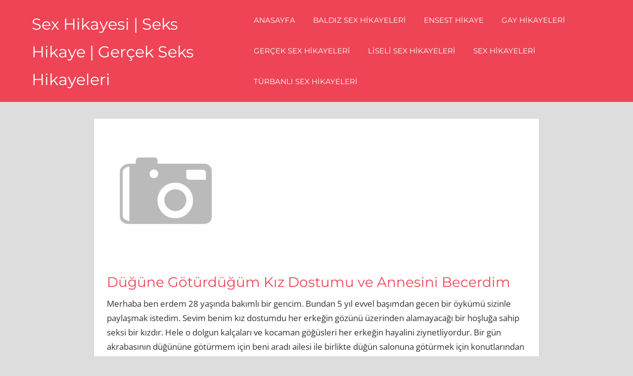

--- FILE ---
content_type: text/html; charset=UTF-8
request_url: https://sexhikayex.com/dugune-goturdugum-kiz-dostumu-ve-annesini-becerdim/
body_size: 12089
content:
<!DOCTYPE html>
<html lang="tr" prefix="og: https://ogp.me/ns#">

<head>
<meta name="google" content="notranslate" />
<meta name="language" content="tr, türkey, turkey" />
<meta name="google" content="nositelinkssearchbox" />
<meta charset="UTF-8">
<meta name="viewport" content="width=device-width, initial-scale=1">
<link rel="profile" href="https://gmpg.org/xfn/11">
<link rel="pingback" href="https://sexhikayex.com/xmlrpc.php">


<!-- Rank Math PRO tarafından Arama Motoru Optimizasyonu - https://rankmath.com/ -->
<title>Düğüne Götürdüğüm Kız Dostumu ve Annesini Becerdim &bull; Sex Hikayesi | Seks Hikaye | Gerçek Seks Hikayeleri</title>
<meta name="description" content="Merhaba ben erdem 28 yaşında bakımlı bir gencim. Bundan 5 yıl evvel başımdan gecen bir öykümü sizinle paylaşmak istedim. Sevim benim kız dostumdu her erkeğin"/>
<meta name="robots" content="follow, index, max-snippet:-1, max-video-preview:-1, max-image-preview:large"/>
<link rel="canonical" href="https://sexhikayex.com/dugune-goturdugum-kiz-dostumu-ve-annesini-becerdim/" />
<meta property="og:locale" content="tr_TR" />
<meta property="og:type" content="article" />
<meta property="og:title" content="Düğüne Götürdüğüm Kız Dostumu ve Annesini Becerdim &bull; Sex Hikayesi | Seks Hikaye | Gerçek Seks Hikayeleri" />
<meta property="og:description" content="Merhaba ben erdem 28 yaşında bakımlı bir gencim. Bundan 5 yıl evvel başımdan gecen bir öykümü sizinle paylaşmak istedim. Sevim benim kız dostumdu her erkeğin" />
<meta property="og:url" content="https://sexhikayex.com/dugune-goturdugum-kiz-dostumu-ve-annesini-becerdim/" />
<meta property="og:site_name" content="Sex Hikayesi | Seks Hikaye | Gerçek Seks Hikayeleri" />
<meta property="article:section" content="Gerçek Sex Hikayeleri" />
<meta property="og:image" content="https://sexhikayex.com/wp-content/uploads/2022/02/halamin-kizini-sikerek-aglattim.jpg" />
<meta property="og:image:secure_url" content="https://sexhikayex.com/wp-content/uploads/2022/02/halamin-kizini-sikerek-aglattim.jpg" />
<meta property="og:image:width" content="290" />
<meta property="og:image:height" content="290" />
<meta property="og:image:alt" content="Halamın Kızını sikerek Ağlattım" />
<meta property="og:image:type" content="image/jpeg" />
<meta property="article:published_time" content="2022-04-13T18:02:10+03:00" />
<meta name="twitter:card" content="summary_large_image" />
<meta name="twitter:title" content="Düğüne Götürdüğüm Kız Dostumu ve Annesini Becerdim &bull; Sex Hikayesi | Seks Hikaye | Gerçek Seks Hikayeleri" />
<meta name="twitter:description" content="Merhaba ben erdem 28 yaşında bakımlı bir gencim. Bundan 5 yıl evvel başımdan gecen bir öykümü sizinle paylaşmak istedim. Sevim benim kız dostumdu her erkeğin" />
<meta name="twitter:image" content="https://sexhikayex.com/wp-content/uploads/2022/02/halamin-kizini-sikerek-aglattim.jpg" />
<meta name="twitter:label1" content="Yazan" />
<meta name="twitter:data1" content="admin" />
<meta name="twitter:label2" content="Okuma süresi" />
<meta name="twitter:data2" content="4 dakika" />
<script type="application/ld+json" class="rank-math-schema-pro">{"@context":"https://schema.org","@graph":[{"@type":["Organization","Person"],"@id":"https://sexhikayex.com/#person","name":"Sexhikayex.com | Ger\u00e7ek seks hikaye ve Ensest sex hikayeleri.","url":"https://sexhikayex.com","email":"admin"},{"@type":"WebSite","@id":"https://sexhikayex.com/#website","url":"https://sexhikayex.com","name":"Sexhikayex.com | Ger\u00e7ek seks hikaye ve Ensest sex hikayeleri.","publisher":{"@id":"https://sexhikayex.com/#person"},"inLanguage":"tr"},{"@type":"ImageObject","@id":"https://sexhikayex.com/wp-content/uploads/2022/02/halamin-kizini-sikerek-aglattim.jpg","url":"https://sexhikayex.com/wp-content/uploads/2022/02/halamin-kizini-sikerek-aglattim.jpg","width":"290","height":"290","caption":"Halam\u0131n K\u0131z\u0131n\u0131 sikerek A\u011flatt\u0131m","inLanguage":"tr"},{"@type":"WebPage","@id":"https://sexhikayex.com/dugune-goturdugum-kiz-dostumu-ve-annesini-becerdim/#webpage","url":"https://sexhikayex.com/dugune-goturdugum-kiz-dostumu-ve-annesini-becerdim/","name":"D\u00fc\u011f\u00fcne G\u00f6t\u00fcrd\u00fc\u011f\u00fcm K\u0131z Dostumu ve Annesini Becerdim &bull; Sex Hikayesi | Seks Hikaye | Ger\u00e7ek Seks Hikayeleri","datePublished":"2022-04-13T18:02:10+03:00","dateModified":"2022-04-13T18:02:10+03:00","isPartOf":{"@id":"https://sexhikayex.com/#website"},"primaryImageOfPage":{"@id":"https://sexhikayex.com/wp-content/uploads/2022/02/halamin-kizini-sikerek-aglattim.jpg"},"inLanguage":"tr"},{"@type":"Person","@id":"https://sexhikayex.com/author/admin/","name":"admin","url":"https://sexhikayex.com/author/admin/","image":{"@type":"ImageObject","@id":"https://secure.gravatar.com/avatar/589557dbacea2cbe54174f80685e348f48c4dee6c5286a81c55f20dcadd15801?s=96&amp;d=mm&amp;r=g","url":"https://secure.gravatar.com/avatar/589557dbacea2cbe54174f80685e348f48c4dee6c5286a81c55f20dcadd15801?s=96&amp;d=mm&amp;r=g","caption":"admin","inLanguage":"tr"},"sameAs":["https://sexhikayex.com"]},{"@type":"BlogPosting","headline":"D\u00fc\u011f\u00fcne G\u00f6t\u00fcrd\u00fc\u011f\u00fcm K\u0131z Dostumu ve Annesini Becerdim &bull; Sex Hikayesi | Seks Hikaye | Ger\u00e7ek Seks Hikayeleri","datePublished":"2022-04-13T18:02:10+03:00","dateModified":"2022-04-13T18:02:10+03:00","articleSection":"Ger\u00e7ek Sex Hikayeleri","author":{"@id":"https://sexhikayex.com/author/admin/","name":"admin"},"publisher":{"@id":"https://sexhikayex.com/#person"},"description":"Merhaba ben erdem 28 ya\u015f\u0131nda bak\u0131ml\u0131 bir gencim.\u00a0Bundan 5 y\u0131l evvel ba\u015f\u0131mdan gecen bir \u00f6yk\u00fcm\u00fc sizinle payla\u015fmak istedim.\u00a0Sevim benim k\u0131z dostumdu her erke\u011fin","name":"D\u00fc\u011f\u00fcne G\u00f6t\u00fcrd\u00fc\u011f\u00fcm K\u0131z Dostumu ve Annesini Becerdim &bull; Sex Hikayesi | Seks Hikaye | Ger\u00e7ek Seks Hikayeleri","@id":"https://sexhikayex.com/dugune-goturdugum-kiz-dostumu-ve-annesini-becerdim/#richSnippet","isPartOf":{"@id":"https://sexhikayex.com/dugune-goturdugum-kiz-dostumu-ve-annesini-becerdim/#webpage"},"image":{"@id":"https://sexhikayex.com/wp-content/uploads/2022/02/halamin-kizini-sikerek-aglattim.jpg"},"inLanguage":"tr","mainEntityOfPage":{"@id":"https://sexhikayex.com/dugune-goturdugum-kiz-dostumu-ve-annesini-becerdim/#webpage"}}]}</script>
<!-- /Rank Math WordPress SEO eklentisi -->

<link rel="alternate" type="application/rss+xml" title="Sex Hikayesi | Seks Hikaye | Gerçek Seks Hikayeleri &raquo; akışı" href="https://sexhikayex.com/feed/" />
<link rel="alternate" type="application/rss+xml" title="Sex Hikayesi | Seks Hikaye | Gerçek Seks Hikayeleri &raquo; yorum akışı" href="https://sexhikayex.com/comments/feed/" />
<link rel="alternate" type="application/rss+xml" title="Sex Hikayesi | Seks Hikaye | Gerçek Seks Hikayeleri &raquo; Düğüne Götürdüğüm Kız Dostumu ve Annesini Becerdim yorum akışı" href="https://sexhikayex.com/dugune-goturdugum-kiz-dostumu-ve-annesini-becerdim/feed/" />
<link rel="alternate" title="oEmbed (JSON)" type="application/json+oembed" href="https://sexhikayex.com/wp-json/oembed/1.0/embed?url=https%3A%2F%2Fsexhikayex.com%2Fdugune-goturdugum-kiz-dostumu-ve-annesini-becerdim%2F" />
<link rel="alternate" title="oEmbed (XML)" type="text/xml+oembed" href="https://sexhikayex.com/wp-json/oembed/1.0/embed?url=https%3A%2F%2Fsexhikayex.com%2Fdugune-goturdugum-kiz-dostumu-ve-annesini-becerdim%2F&#038;format=xml" />
<style id='wp-img-auto-sizes-contain-inline-css' type='text/css'>
img:is([sizes=auto i],[sizes^="auto," i]){contain-intrinsic-size:3000px 1500px}
/*# sourceURL=wp-img-auto-sizes-contain-inline-css */
</style>
<link rel='stylesheet' id='napoli-theme-fonts-css' href='https://sexhikayex.com/wp-content/fonts/b24b5692d3189bf4cce5af4020ce29f9.css?ver=20201110' type='text/css' media='all' />
<style id='wp-emoji-styles-inline-css' type='text/css'>

	img.wp-smiley, img.emoji {
		display: inline !important;
		border: none !important;
		box-shadow: none !important;
		height: 1em !important;
		width: 1em !important;
		margin: 0 0.07em !important;
		vertical-align: -0.1em !important;
		background: none !important;
		padding: 0 !important;
	}
/*# sourceURL=wp-emoji-styles-inline-css */
</style>
<style id='wp-block-library-inline-css' type='text/css'>
:root{--wp-block-synced-color:#7a00df;--wp-block-synced-color--rgb:122,0,223;--wp-bound-block-color:var(--wp-block-synced-color);--wp-editor-canvas-background:#ddd;--wp-admin-theme-color:#007cba;--wp-admin-theme-color--rgb:0,124,186;--wp-admin-theme-color-darker-10:#006ba1;--wp-admin-theme-color-darker-10--rgb:0,107,160.5;--wp-admin-theme-color-darker-20:#005a87;--wp-admin-theme-color-darker-20--rgb:0,90,135;--wp-admin-border-width-focus:2px}@media (min-resolution:192dpi){:root{--wp-admin-border-width-focus:1.5px}}.wp-element-button{cursor:pointer}:root .has-very-light-gray-background-color{background-color:#eee}:root .has-very-dark-gray-background-color{background-color:#313131}:root .has-very-light-gray-color{color:#eee}:root .has-very-dark-gray-color{color:#313131}:root .has-vivid-green-cyan-to-vivid-cyan-blue-gradient-background{background:linear-gradient(135deg,#00d084,#0693e3)}:root .has-purple-crush-gradient-background{background:linear-gradient(135deg,#34e2e4,#4721fb 50%,#ab1dfe)}:root .has-hazy-dawn-gradient-background{background:linear-gradient(135deg,#faaca8,#dad0ec)}:root .has-subdued-olive-gradient-background{background:linear-gradient(135deg,#fafae1,#67a671)}:root .has-atomic-cream-gradient-background{background:linear-gradient(135deg,#fdd79a,#004a59)}:root .has-nightshade-gradient-background{background:linear-gradient(135deg,#330968,#31cdcf)}:root .has-midnight-gradient-background{background:linear-gradient(135deg,#020381,#2874fc)}:root{--wp--preset--font-size--normal:16px;--wp--preset--font-size--huge:42px}.has-regular-font-size{font-size:1em}.has-larger-font-size{font-size:2.625em}.has-normal-font-size{font-size:var(--wp--preset--font-size--normal)}.has-huge-font-size{font-size:var(--wp--preset--font-size--huge)}.has-text-align-center{text-align:center}.has-text-align-left{text-align:left}.has-text-align-right{text-align:right}.has-fit-text{white-space:nowrap!important}#end-resizable-editor-section{display:none}.aligncenter{clear:both}.items-justified-left{justify-content:flex-start}.items-justified-center{justify-content:center}.items-justified-right{justify-content:flex-end}.items-justified-space-between{justify-content:space-between}.screen-reader-text{border:0;clip-path:inset(50%);height:1px;margin:-1px;overflow:hidden;padding:0;position:absolute;width:1px;word-wrap:normal!important}.screen-reader-text:focus{background-color:#ddd;clip-path:none;color:#444;display:block;font-size:1em;height:auto;left:5px;line-height:normal;padding:15px 23px 14px;text-decoration:none;top:5px;width:auto;z-index:100000}html :where(.has-border-color){border-style:solid}html :where([style*=border-top-color]){border-top-style:solid}html :where([style*=border-right-color]){border-right-style:solid}html :where([style*=border-bottom-color]){border-bottom-style:solid}html :where([style*=border-left-color]){border-left-style:solid}html :where([style*=border-width]){border-style:solid}html :where([style*=border-top-width]){border-top-style:solid}html :where([style*=border-right-width]){border-right-style:solid}html :where([style*=border-bottom-width]){border-bottom-style:solid}html :where([style*=border-left-width]){border-left-style:solid}html :where(img[class*=wp-image-]){height:auto;max-width:100%}:where(figure){margin:0 0 1em}html :where(.is-position-sticky){--wp-admin--admin-bar--position-offset:var(--wp-admin--admin-bar--height,0px)}@media screen and (max-width:600px){html :where(.is-position-sticky){--wp-admin--admin-bar--position-offset:0px}}

/*# sourceURL=wp-block-library-inline-css */
</style><style id='global-styles-inline-css' type='text/css'>
:root{--wp--preset--aspect-ratio--square: 1;--wp--preset--aspect-ratio--4-3: 4/3;--wp--preset--aspect-ratio--3-4: 3/4;--wp--preset--aspect-ratio--3-2: 3/2;--wp--preset--aspect-ratio--2-3: 2/3;--wp--preset--aspect-ratio--16-9: 16/9;--wp--preset--aspect-ratio--9-16: 9/16;--wp--preset--color--black: #000000;--wp--preset--color--cyan-bluish-gray: #abb8c3;--wp--preset--color--white: #ffffff;--wp--preset--color--pale-pink: #f78da7;--wp--preset--color--vivid-red: #cf2e2e;--wp--preset--color--luminous-vivid-orange: #ff6900;--wp--preset--color--luminous-vivid-amber: #fcb900;--wp--preset--color--light-green-cyan: #7bdcb5;--wp--preset--color--vivid-green-cyan: #00d084;--wp--preset--color--pale-cyan-blue: #8ed1fc;--wp--preset--color--vivid-cyan-blue: #0693e3;--wp--preset--color--vivid-purple: #9b51e0;--wp--preset--color--primary: #ee4455;--wp--preset--color--secondary: #d52b3c;--wp--preset--color--tertiary: #bb1122;--wp--preset--color--accent: #4466ee;--wp--preset--color--highlight: #eee644;--wp--preset--color--light-gray: #e0e0e0;--wp--preset--color--gray: #999999;--wp--preset--color--dark-gray: #303030;--wp--preset--gradient--vivid-cyan-blue-to-vivid-purple: linear-gradient(135deg,rgb(6,147,227) 0%,rgb(155,81,224) 100%);--wp--preset--gradient--light-green-cyan-to-vivid-green-cyan: linear-gradient(135deg,rgb(122,220,180) 0%,rgb(0,208,130) 100%);--wp--preset--gradient--luminous-vivid-amber-to-luminous-vivid-orange: linear-gradient(135deg,rgb(252,185,0) 0%,rgb(255,105,0) 100%);--wp--preset--gradient--luminous-vivid-orange-to-vivid-red: linear-gradient(135deg,rgb(255,105,0) 0%,rgb(207,46,46) 100%);--wp--preset--gradient--very-light-gray-to-cyan-bluish-gray: linear-gradient(135deg,rgb(238,238,238) 0%,rgb(169,184,195) 100%);--wp--preset--gradient--cool-to-warm-spectrum: linear-gradient(135deg,rgb(74,234,220) 0%,rgb(151,120,209) 20%,rgb(207,42,186) 40%,rgb(238,44,130) 60%,rgb(251,105,98) 80%,rgb(254,248,76) 100%);--wp--preset--gradient--blush-light-purple: linear-gradient(135deg,rgb(255,206,236) 0%,rgb(152,150,240) 100%);--wp--preset--gradient--blush-bordeaux: linear-gradient(135deg,rgb(254,205,165) 0%,rgb(254,45,45) 50%,rgb(107,0,62) 100%);--wp--preset--gradient--luminous-dusk: linear-gradient(135deg,rgb(255,203,112) 0%,rgb(199,81,192) 50%,rgb(65,88,208) 100%);--wp--preset--gradient--pale-ocean: linear-gradient(135deg,rgb(255,245,203) 0%,rgb(182,227,212) 50%,rgb(51,167,181) 100%);--wp--preset--gradient--electric-grass: linear-gradient(135deg,rgb(202,248,128) 0%,rgb(113,206,126) 100%);--wp--preset--gradient--midnight: linear-gradient(135deg,rgb(2,3,129) 0%,rgb(40,116,252) 100%);--wp--preset--font-size--small: 13px;--wp--preset--font-size--medium: 20px;--wp--preset--font-size--large: 36px;--wp--preset--font-size--x-large: 42px;--wp--preset--spacing--20: 0.44rem;--wp--preset--spacing--30: 0.67rem;--wp--preset--spacing--40: 1rem;--wp--preset--spacing--50: 1.5rem;--wp--preset--spacing--60: 2.25rem;--wp--preset--spacing--70: 3.38rem;--wp--preset--spacing--80: 5.06rem;--wp--preset--shadow--natural: 6px 6px 9px rgba(0, 0, 0, 0.2);--wp--preset--shadow--deep: 12px 12px 50px rgba(0, 0, 0, 0.4);--wp--preset--shadow--sharp: 6px 6px 0px rgba(0, 0, 0, 0.2);--wp--preset--shadow--outlined: 6px 6px 0px -3px rgb(255, 255, 255), 6px 6px rgb(0, 0, 0);--wp--preset--shadow--crisp: 6px 6px 0px rgb(0, 0, 0);}:where(.is-layout-flex){gap: 0.5em;}:where(.is-layout-grid){gap: 0.5em;}body .is-layout-flex{display: flex;}.is-layout-flex{flex-wrap: wrap;align-items: center;}.is-layout-flex > :is(*, div){margin: 0;}body .is-layout-grid{display: grid;}.is-layout-grid > :is(*, div){margin: 0;}:where(.wp-block-columns.is-layout-flex){gap: 2em;}:where(.wp-block-columns.is-layout-grid){gap: 2em;}:where(.wp-block-post-template.is-layout-flex){gap: 1.25em;}:where(.wp-block-post-template.is-layout-grid){gap: 1.25em;}.has-black-color{color: var(--wp--preset--color--black) !important;}.has-cyan-bluish-gray-color{color: var(--wp--preset--color--cyan-bluish-gray) !important;}.has-white-color{color: var(--wp--preset--color--white) !important;}.has-pale-pink-color{color: var(--wp--preset--color--pale-pink) !important;}.has-vivid-red-color{color: var(--wp--preset--color--vivid-red) !important;}.has-luminous-vivid-orange-color{color: var(--wp--preset--color--luminous-vivid-orange) !important;}.has-luminous-vivid-amber-color{color: var(--wp--preset--color--luminous-vivid-amber) !important;}.has-light-green-cyan-color{color: var(--wp--preset--color--light-green-cyan) !important;}.has-vivid-green-cyan-color{color: var(--wp--preset--color--vivid-green-cyan) !important;}.has-pale-cyan-blue-color{color: var(--wp--preset--color--pale-cyan-blue) !important;}.has-vivid-cyan-blue-color{color: var(--wp--preset--color--vivid-cyan-blue) !important;}.has-vivid-purple-color{color: var(--wp--preset--color--vivid-purple) !important;}.has-black-background-color{background-color: var(--wp--preset--color--black) !important;}.has-cyan-bluish-gray-background-color{background-color: var(--wp--preset--color--cyan-bluish-gray) !important;}.has-white-background-color{background-color: var(--wp--preset--color--white) !important;}.has-pale-pink-background-color{background-color: var(--wp--preset--color--pale-pink) !important;}.has-vivid-red-background-color{background-color: var(--wp--preset--color--vivid-red) !important;}.has-luminous-vivid-orange-background-color{background-color: var(--wp--preset--color--luminous-vivid-orange) !important;}.has-luminous-vivid-amber-background-color{background-color: var(--wp--preset--color--luminous-vivid-amber) !important;}.has-light-green-cyan-background-color{background-color: var(--wp--preset--color--light-green-cyan) !important;}.has-vivid-green-cyan-background-color{background-color: var(--wp--preset--color--vivid-green-cyan) !important;}.has-pale-cyan-blue-background-color{background-color: var(--wp--preset--color--pale-cyan-blue) !important;}.has-vivid-cyan-blue-background-color{background-color: var(--wp--preset--color--vivid-cyan-blue) !important;}.has-vivid-purple-background-color{background-color: var(--wp--preset--color--vivid-purple) !important;}.has-black-border-color{border-color: var(--wp--preset--color--black) !important;}.has-cyan-bluish-gray-border-color{border-color: var(--wp--preset--color--cyan-bluish-gray) !important;}.has-white-border-color{border-color: var(--wp--preset--color--white) !important;}.has-pale-pink-border-color{border-color: var(--wp--preset--color--pale-pink) !important;}.has-vivid-red-border-color{border-color: var(--wp--preset--color--vivid-red) !important;}.has-luminous-vivid-orange-border-color{border-color: var(--wp--preset--color--luminous-vivid-orange) !important;}.has-luminous-vivid-amber-border-color{border-color: var(--wp--preset--color--luminous-vivid-amber) !important;}.has-light-green-cyan-border-color{border-color: var(--wp--preset--color--light-green-cyan) !important;}.has-vivid-green-cyan-border-color{border-color: var(--wp--preset--color--vivid-green-cyan) !important;}.has-pale-cyan-blue-border-color{border-color: var(--wp--preset--color--pale-cyan-blue) !important;}.has-vivid-cyan-blue-border-color{border-color: var(--wp--preset--color--vivid-cyan-blue) !important;}.has-vivid-purple-border-color{border-color: var(--wp--preset--color--vivid-purple) !important;}.has-vivid-cyan-blue-to-vivid-purple-gradient-background{background: var(--wp--preset--gradient--vivid-cyan-blue-to-vivid-purple) !important;}.has-light-green-cyan-to-vivid-green-cyan-gradient-background{background: var(--wp--preset--gradient--light-green-cyan-to-vivid-green-cyan) !important;}.has-luminous-vivid-amber-to-luminous-vivid-orange-gradient-background{background: var(--wp--preset--gradient--luminous-vivid-amber-to-luminous-vivid-orange) !important;}.has-luminous-vivid-orange-to-vivid-red-gradient-background{background: var(--wp--preset--gradient--luminous-vivid-orange-to-vivid-red) !important;}.has-very-light-gray-to-cyan-bluish-gray-gradient-background{background: var(--wp--preset--gradient--very-light-gray-to-cyan-bluish-gray) !important;}.has-cool-to-warm-spectrum-gradient-background{background: var(--wp--preset--gradient--cool-to-warm-spectrum) !important;}.has-blush-light-purple-gradient-background{background: var(--wp--preset--gradient--blush-light-purple) !important;}.has-blush-bordeaux-gradient-background{background: var(--wp--preset--gradient--blush-bordeaux) !important;}.has-luminous-dusk-gradient-background{background: var(--wp--preset--gradient--luminous-dusk) !important;}.has-pale-ocean-gradient-background{background: var(--wp--preset--gradient--pale-ocean) !important;}.has-electric-grass-gradient-background{background: var(--wp--preset--gradient--electric-grass) !important;}.has-midnight-gradient-background{background: var(--wp--preset--gradient--midnight) !important;}.has-small-font-size{font-size: var(--wp--preset--font-size--small) !important;}.has-medium-font-size{font-size: var(--wp--preset--font-size--medium) !important;}.has-large-font-size{font-size: var(--wp--preset--font-size--large) !important;}.has-x-large-font-size{font-size: var(--wp--preset--font-size--x-large) !important;}
/*# sourceURL=global-styles-inline-css */
</style>

<style id='classic-theme-styles-inline-css' type='text/css'>
/*! This file is auto-generated */
.wp-block-button__link{color:#fff;background-color:#32373c;border-radius:9999px;box-shadow:none;text-decoration:none;padding:calc(.667em + 2px) calc(1.333em + 2px);font-size:1.125em}.wp-block-file__button{background:#32373c;color:#fff;text-decoration:none}
/*# sourceURL=/wp-includes/css/classic-themes.min.css */
</style>
<link rel='stylesheet' id='napoli-stylesheet-css' href='https://sexhikayex.com/wp-content/themes/sevgi/style.css?ver=2.1.2' type='text/css' media='all' />
<style id='napoli-stylesheet-inline-css' type='text/css'>
.site-description { position: absolute; clip: rect(1px, 1px, 1px, 1px); width: 1px; height: 1px; overflow: hidden; }
/*# sourceURL=napoli-stylesheet-inline-css */
</style>
<link rel='stylesheet' id='napoli-safari-flexbox-fixes-css' href='https://sexhikayex.com/wp-content/themes/sevgi/assets/css/safari-flexbox-fixes.css?ver=20200420' type='text/css' media='all' />
<link rel='stylesheet' id='genericons-css' href='https://sexhikayex.com/wp-content/themes/sevgi/assets/genericons/genericons.css?ver=3.4.1' type='text/css' media='all' />
<script type="text/javascript" src="https://sexhikayex.com/wp-includes/js/jquery/jquery.min.js?ver=3.7.1" id="jquery-core-js"></script>
<script type="text/javascript" src="https://sexhikayex.com/wp-includes/js/jquery/jquery-migrate.min.js?ver=3.4.1" id="jquery-migrate-js"></script>
<script type="text/javascript" src="https://sexhikayex.com/wp-content/themes/sevgi/assets/js/svgxuse.min.js?ver=1.2.6" id="svgxuse-js"></script>
<link rel="https://api.w.org/" href="https://sexhikayex.com/wp-json/" /><link rel="alternate" title="JSON" type="application/json" href="https://sexhikayex.com/wp-json/wp/v2/posts/740" /><link rel="EditURI" type="application/rsd+xml" title="RSD" href="https://sexhikayex.com/xmlrpc.php?rsd" />
<meta name="generator" content="WordPress 6.9" />
<link rel='shortlink' href='https://sexhikayex.com/?p=740' />
			<link rel="amphtml" href="https://6wn4.kadikoykaan2.shop/dugune-goturdugum-kiz-dostumu-ve-annesini-becerdim/">
			<link rel="icon" href="https://sexhikayex.com/wp-content/uploads/2022/02/cropped-hikaye-32x32.png" sizes="32x32" />
<link rel="icon" href="https://sexhikayex.com/wp-content/uploads/2022/02/cropped-hikaye-192x192.png" sizes="192x192" />
<link rel="apple-touch-icon" href="https://sexhikayex.com/wp-content/uploads/2022/02/cropped-hikaye-180x180.png" />
<meta name="msapplication-TileImage" content="https://sexhikayex.com/wp-content/uploads/2022/02/cropped-hikaye-270x270.png" />
</head>

<body data-rsssl=1 class="wp-singular post-template-default single single-post postid-740 single-format-standard wp-embed-responsive wp-theme-sevgi post-layout-three-columns post-layout-columns no-sidebar author-hidden comments-hidden">

	<div id="page" class="hfeed site">

		<a class="skip-link screen-reader-text" href="#content">Skip to content</a>

		<header id="masthead" class="site-header clearfix" role="banner">

			<div class="header-main container clearfix">

				<div id="logo" class="site-branding clearfix">

										
			<p class="site-title"><a href="https://sexhikayex.com/" rel="home">Sex Hikayesi | Seks Hikaye | Gerçek Seks Hikayeleri</a></p>

							
			<p class="site-description">Gerçek sex hikayeleri ve Liseli sex hikayesi okumayı seven abazalar için kurulan sexhikayex.com aktif ve günceldir.</p>

		
				</div><!-- .site-branding -->

				

	<button class="mobile-menu-toggle menu-toggle" aria-controls="primary-menu" aria-expanded="false" >
		<svg class="icon icon-menu" aria-hidden="true" role="img"> <use xlink:href="https://sexhikayex.com/wp-content/themes/sevgi/assets/icons/genericons-neue.svg#menu"></use> </svg><svg class="icon icon-close" aria-hidden="true" role="img"> <use xlink:href="https://sexhikayex.com/wp-content/themes/sevgi/assets/icons/genericons-neue.svg#close"></use> </svg>		<span class="menu-toggle-text screen-reader-text">Menu</span>
	</button>



	<div class="primary-navigation" >

		
			<nav id="site-navigation" class="main-navigation" role="navigation" aria-label="Primary Menu">

				<ul id="primary-menu" class="menu"><li id="menu-item-7" class="menu-item menu-item-type-custom menu-item-object-custom menu-item-7"><a href="/index.php">Anasayfa</a></li>
<li id="menu-item-13" class="menu-item menu-item-type-taxonomy menu-item-object-category menu-item-13"><a href="https://sexhikayex.com/baldiz-sex-hikayeleri/">Baldız Sex Hikayeleri</a></li>
<li id="menu-item-14" class="menu-item menu-item-type-taxonomy menu-item-object-category menu-item-14"><a href="https://sexhikayex.com/ensest-hikaye/">Ensest Hikaye</a></li>
<li id="menu-item-15" class="menu-item menu-item-type-taxonomy menu-item-object-category menu-item-15"><a href="https://sexhikayex.com/gay-hikayeleri/">Gay Hikayeleri</a></li>
<li id="menu-item-16" class="menu-item menu-item-type-taxonomy menu-item-object-category current-post-ancestor current-menu-parent current-post-parent menu-item-16"><a href="https://sexhikayex.com/gercek-sex-hikayeleri/">Gerçek Sex Hikayeleri</a></li>
<li id="menu-item-17" class="menu-item menu-item-type-taxonomy menu-item-object-category menu-item-17"><a href="https://sexhikayex.com/liseli-sex-hikayeleri/">Liseli Sex Hikayeleri</a></li>
<li id="menu-item-18" class="menu-item menu-item-type-taxonomy menu-item-object-category menu-item-18"><a href="https://sexhikayex.com/sex-hikayeleri/">Sex Hikayeleri</a></li>
<li id="menu-item-19" class="menu-item menu-item-type-taxonomy menu-item-object-category menu-item-19"><a href="https://sexhikayex.com/turbanli-sex-hikayeleri/">Türbanlı Sex Hikayeleri</a></li>
</ul>			</nav><!-- #site-navigation -->

		
		
	</div><!-- .primary-navigation -->



			</div><!-- .header-main -->

			
		</header><!-- #masthead -->

		
		
		<div id="content" class="site-content container clearfix">

	<section id="primary" class="content-single content-area">
		<main id="main" class="site-main" role="main">

		
<article id="post-740" class="post-740 post type-post status-publish format-standard has-post-thumbnail hentry category-gercek-sex-hikayeleri">

	<img width="290" height="290" src="https://sexhikayex.com/wp-content/uploads/2022/02/halamin-kizini-sikerek-aglattim.jpg" class="attachment-post-thumbnail size-post-thumbnail wp-post-image" alt="Halamın Kızını sikerek Ağlattım" decoding="async" fetchpriority="high" srcset="https://sexhikayex.com/wp-content/uploads/2022/02/halamin-kizini-sikerek-aglattim.jpg 290w, https://sexhikayex.com/wp-content/uploads/2022/02/halamin-kizini-sikerek-aglattim-150x150.jpg 150w, https://sexhikayex.com/wp-content/uploads/2022/02/halamin-kizini-sikerek-aglattim-100x100.jpg 100w" sizes="(max-width: 290px) 100vw, 290px" />
	<div class="post-content clearfix">

		<header class="entry-header">

			<h1 class="entry-title">Düğüne Götürdüğüm Kız Dostumu ve Annesini Becerdim</h1>
		</header><!-- .entry-header -->

		<div class="entry-content clearfix">

			<div class="b-article-ext">
<p>Merhaba ben erdem 28 yaşında bakımlı bir gencim. Bundan 5 yıl evvel başımdan gecen bir öykümü sizinle paylaşmak istedim. Sevim benim kız dostumdu her erkeğin gözünü üzerinden alamayacağı bir hoşluğa sahip seksi bir kızdır. Hele o dolgun kalçaları ve kocaman göğüsleri her erkeğin hayalini ziynetliyordur. Bir gün akrabasının düğününe götürmem için beni aradı ailesi ile birlikte düğün salonuna götürmek için konutlarından almaya gittim annesi kız kardeşi ile otomobile geldiğinde gözlerime inanamadım üç tane birbirinden hoş kız annesi kardeşi Tuğçe arkaya o öne bindi düğün salonuna gidene kadar gözümü dikiz aynasından alamadım düğünde danstı reyindi derken benim yarrak çadırı diki verdi alkoller dans ederken uçuyordum sanki annesi bunun farkina varmisti dahi dugunden sonra onlari eve birakim eve donerken telefonum caldi bir baktim arayan sevim yanıt vermemle hemen bize gel acil demesi bir oldu hemen döndüm konutlarına gittim hayirdir dedim neden iciri girmeden gittindiye üçü de sitemde bulundu . İçeri geçtim üçüde üstünü değişmiş salonda yemek hazır beni bekliyorlar yemege otuduk annesi tugce sevime cok sanslisin erdem gibi bir sevgilin var filan filan sasirdim üçü de beni besin gibi bakiyodu annesi masanin altidan elini bacagima koyup bu gece burdasin bir yere birakmam zati gec oldu deki bende olur yarin burdan ise gecerim dedim annasinin elleri bacagini oksar gibi dolaşıyordu baktim gulumsedi iyiki varsin sen olmasan ne yapardik gibisinden tesekkur ederim dedi bende ne demek her zaman emrinizdeyim dedim yemek yedik annesi Tuğçe ile odalarina gecti sevimde bana salonda yatak hizlidi odasina gecti bütün yatacağım sirada telefonuma ileti geldi sevimden uyudunmu diye yok uyuyamadim seni disuyorum dedim sevim de bizde uyuyamadik dedi ben sizde derken dedim o bnde dedi him dedim pesinden tugce yazdi uyudunmu diye yanıt vermedim beş dakika gecti aradi actim uyuyormusun dedi yok dedim benide uyku tutmadi yanina gelsem olurmu dedi gel ama sevime soyle kiskanmasin dedim tamam dedi kapadi iki dakika sonra da geldi yatagimin yanina oturdu niçin uyumadigimi filan sordu tv.yi acti bende azıcıktan yatarım sen izle dedim gozumu kapattım bütün yatacağım sirada seslendi uyumus gibi yaptim iki uc kez yanıt vermedim uyudugumu sandi yanma geldi yatti onu oksamamak icin kendimi güç yakalıyordum sonra esortmanin ustunden beni oksamaya basladi benden ses cikmayinca elini esormanin icine soktu ve cadiri diken yarragimi oksamaya basladi bende yana donuyor gibi yapip elimi bütün apis arasina koydum o yarragimi oksamaya devam ediyordu benim elimi alip taytinin icine aminin üstüne koydu bu am senin yarragini yemek icin yaniyor uyan uyan dedi gozumu acti ne yapiyorsun sen sus seni istiyorum dedi ve dudaklarima yapisti bende ona yapisyim colde suya susayan biri gibi opusuyorduk ve bir cirpida ustunu cikardim oda benimkini ikimizde ciril ciplaktik bu gece bizim gecemiz dedi beni yarraga doyur erkegim bende ozaman seni doyuracak bu yarragi al yala dedi yarragimi agzina verdin ddondurma gibi yalayip somuruyordu ve agzina volkan gibi patladim hepsini yuttu ve yalamaya devam etti bende onun amini oksayip kendime dogru cektim 69 olduk ben onul amini o oda yarragimi yalrken annesi geldi ustende hic bir sey yok kolay gelsin dedi ve yanima oturdu vucudumu oksamaya basladi bende kadinim benimde canim istedi dayanamadim geldim dedi ve oda tugce ile birlikte yarragimi yalamaya basladi ben tugcenin amini yalarken annesinin amini gotunu oksamaya basladim tugcenin amini azıcık daha yaladiktan sonra kalkip tugceyi koltuga domaltip amina yavas yavas gimeye basladim her santimini koymamla inlemesi dahada artiyordu azıcık soktuktan sonra geri cekip birden dibine kadar kokledim oyle bir ciglik atti sevim de geldi ne oluyor anne dedi kizim uyku tutmadi gel sende tadina bak sevimle annesi 69 olup birbirini yalamaya basladi bende çılgın gibi tugcenin amina pompaliyordum bir yandan bir elimle gotunu parmakliyor diger elimlede annesini gotunu okuyordum onbes dakika sonra sarsilarak ikimizde ayni anda bosaldik annesi gelip yarragimi oksamaya yalamaya basladi iyice diktikten sonra simdi sira bende bu iki oruspunun ciktigi yeri sik doyur yarrak hasretine diyip amina yerlestirdi ustumde ziplarken bende alttan pompaliyordum sevimde tucenin amindan akan dollerimi yalayip yutuyordu annesi yarim saat ustumde çılgın gibi zipliyor inliyordu kac kere bosaldi sayamadim ama ikimizde sonunda hirlayarak bosaldik ben bitkinlikten oylece uzanip bekledim anneside ustumde yarragim kuculup icinden cikana kadar olyece bekledi sevimle tugce anne sen dodun kalk dedi ve yarragimi yalamaya basladi iyice sertleşip dikilene kadar çılgın gibi yaliyorlardi anneside sevimin amini yaliyor kiz bunu alamazsin diyordu ben anladim sevimin daha once boyle bir yarrak yemedigini coşkuyla sevimi yatirip bacaklarini iyice actim amina yarragimi dayadim ne kadar itsemde alamiyordu çeper güç kafasini soktum bagirmaya basladi durakladim o cikar aciyo diye bagiriyordu azıcık bekledikten sonra bi hamlade geri kalanida soktum resmen gozunden yas geliyordu ben azıcık bekledikten sonra yavas yavas git gel yapmaya basladim sevimde aglamak yerine zevk inlemeleriyle sik ben askim sik diyordu tugce annesine gotunu yalatiyordu sevime oyle bir pompalamaya basladimki sesi salonda yankilaniyor beni dahada azdiriyordu bir saatte sevimi siktikten sonra sevimin daracik amina bosaldim tuce askim gel inmesin dik dursun dedi ve beni kendine cekerek yarragimi yalamaya basladi annesi sevimin amini gotunu yalarken sevimde tugcenin gotunu yaliyor parmakliyordu sonrada ben tugceyi yatirp beline bir yastik koydum bacaklarini omuzuma alip amina sokmaya basladi bir kac dakika sonra da gotune dayadim bütün sokacak gibi oldum annesi yarragima krem surdu gotunede tabi boyle daha iyi deki bende zamn kaybetmeden gotune pompalamaya başladım azıcık onu gotten siktikten sonra sevimle annesini gotten sikmeye basladim yaklasik iki saat üçünü bir gotten bir amdan siktikten sonra hepimiz de doymustuk sexse dordumuzde ciril ciplak oylece uyumusuz saat oglen iki gibi uyundim ucude olu gibi uyuyordu is yerini arayip hasta oldugumu soyledim ve dus aldim geldim onlarida uyandirdim ciril ciplak kahvalti yaptik ve sirayla üçü ile birlikte sirayla dus almak icin anlastik ben banyoya gectim once sevim geldi iyice sikip gonderdim tugce geldi onuda sikip gonderdim annesi elinde bir copla geldi onnlada sevismeye basladik azıcık sevismeden sonra onume domalip elindekim copu verdi nereye istersen oraya sen sok oteki deligimede bunu sol tamam dedin amina pompalamaya başladım gotunude copla pompaliyordum onuda iyice siktikten sonra dus alip ciktim simdi ise firsatbuldukca tek tek birlikte oluyoruz</p>
<p>Gerçek sex hikayeleri sitesi: sexhikayex.com ile yaşanmış seks hikayelerini okuyabilir ve Fantezilerinizi &#038; yaşadığınız anılarınızı site yönetimi ile paylaşabilirsiniz. Sexhikayex.com gururla sunar.</p></div>

			
		</div><!-- .entry-content -->

		<footer class="entry-footer">

			
		</footer><!-- .entry-footer -->

	</div>

	
	
	<nav class="navigation post-navigation" aria-label="Yazılar">
		<h2 class="screen-reader-text">Yazı gezinmesi</h2>
		<div class="nav-links"><div class="nav-previous"><a href="https://sexhikayex.com/ev-dostum-sevgilime-gucle-sahip-oldu/" rel="prev"><span class="nav-link-text">Previous Post</span><h3 class="entry-title">Ev Dostum Sevgilime Güçle Sahip Oldu</h3></a></div><div class="nav-next"><a href="https://sexhikayex.com/uvey-babamin-karisi-olmak-hostu/" rel="next"><span class="nav-link-text">Next Post</span><h3 class="entry-title">Üvey Babamın karısı olmak hoştu</h3></a></div></div>
	</nav>
	<div class="entry-meta clearfix"><span class="meta-date"><a href="https://sexhikayex.com/dugune-goturdugum-kiz-dostumu-ve-annesini-becerdim/" title="18:02" rel="bookmark"><time class="entry-date published updated" datetime="2022-04-13T18:02:10+03:00">13 Nisan 2022</time></a></span><span class="meta-author"> <span class="author vcard"><a class="url fn n" href="https://sexhikayex.com/author/admin/" title="View all posts by admin" rel="author">admin</a></span></span><span class="meta-category"> <a href="https://sexhikayex.com/gercek-sex-hikayeleri/" rel="category tag">Gerçek Sex Hikayeleri</a></span><span class="meta-comments"> <a href="https://sexhikayex.com/dugune-goturdugum-kiz-dostumu-ve-annesini-becerdim/#respond">Leave a comment</a></span></div>
</article>
	<div id="respond" class="comment-respond">
		<h3 id="reply-title" class="comment-reply-title">Bir yanıt yazın <small><a rel="nofollow" id="cancel-comment-reply-link" href="/dugune-goturdugum-kiz-dostumu-ve-annesini-becerdim/#respond" style="display:none;">Yanıtı iptal et</a></small></h3><p class="must-log-in">Yorum yapabilmek için <a href="https://sexhikayex.com/wp-login.php?redirect_to=https%3A%2F%2Fsexhikayex.com%2Fdugune-goturdugum-kiz-dostumu-ve-annesini-becerdim%2F">oturum açmalısınız</a>.</p>	</div><!-- #respond -->
	
		</main><!-- #main -->
	</section><!-- #primary -->

	

	</div><!-- #content -->

	
	<div id="footer" class="footer-wrap">

		<footer id="colophon" class="site-footer container clearfix" role="contentinfo">

			
Sex hikaye, Sex hikayeleri, Gerçek sex hikayeleri, Mobil sex hikaye, Reklamsız hikaye, Tecavüz hikayeleri, Komşu seks hikayeleri, Doktor seks hikayeleri, Ensest hikayeler, Sanal seks hikayeleri, Kaliteli seks hikayeleri ve Akraba seks hikayeleri sitesi sexhikayex.com

		</footer><!-- #colophon -->

	</div>

</div><!-- #page -->

<script type="speculationrules">
{"prefetch":[{"source":"document","where":{"and":[{"href_matches":"/*"},{"not":{"href_matches":["/wp-*.php","/wp-admin/*","/wp-content/uploads/*","/wp-content/*","/wp-content/plugins/*","/wp-content/themes/sevgi/*","/*\\?(.+)"]}},{"not":{"selector_matches":"a[rel~=\"nofollow\"]"}},{"not":{"selector_matches":".no-prefetch, .no-prefetch a"}}]},"eagerness":"conservative"}]}
</script>
<script type="text/javascript" id="napoli-navigation-js-extra">
/* <![CDATA[ */
var napoliScreenReaderText = {"expand":"Expand child menu","collapse":"Collapse child menu","icon":"\u003Csvg class=\"icon icon-expand\" aria-hidden=\"true\" role=\"img\"\u003E \u003Cuse xlink:href=\"https://sexhikayex.com/wp-content/themes/sevgi/assets/icons/genericons-neue.svg#expand\"\u003E\u003C/use\u003E \u003C/svg\u003E"};
//# sourceURL=napoli-navigation-js-extra
/* ]]> */
</script>
<script type="text/javascript" src="https://sexhikayex.com/wp-content/themes/sevgi/assets/js/navigation.min.js?ver=20200822" id="napoli-navigation-js"></script>
<script type="text/javascript" src="https://sexhikayex.com/wp-includes/js/comment-reply.min.js?ver=6.9" id="comment-reply-js" async="async" data-wp-strategy="async" fetchpriority="low"></script>
<script id="wp-emoji-settings" type="application/json">
{"baseUrl":"https://s.w.org/images/core/emoji/17.0.2/72x72/","ext":".png","svgUrl":"https://s.w.org/images/core/emoji/17.0.2/svg/","svgExt":".svg","source":{"concatemoji":"https://sexhikayex.com/wp-includes/js/wp-emoji-release.min.js?ver=6.9"}}
</script>
<script type="module">
/* <![CDATA[ */
/*! This file is auto-generated */
const a=JSON.parse(document.getElementById("wp-emoji-settings").textContent),o=(window._wpemojiSettings=a,"wpEmojiSettingsSupports"),s=["flag","emoji"];function i(e){try{var t={supportTests:e,timestamp:(new Date).valueOf()};sessionStorage.setItem(o,JSON.stringify(t))}catch(e){}}function c(e,t,n){e.clearRect(0,0,e.canvas.width,e.canvas.height),e.fillText(t,0,0);t=new Uint32Array(e.getImageData(0,0,e.canvas.width,e.canvas.height).data);e.clearRect(0,0,e.canvas.width,e.canvas.height),e.fillText(n,0,0);const a=new Uint32Array(e.getImageData(0,0,e.canvas.width,e.canvas.height).data);return t.every((e,t)=>e===a[t])}function p(e,t){e.clearRect(0,0,e.canvas.width,e.canvas.height),e.fillText(t,0,0);var n=e.getImageData(16,16,1,1);for(let e=0;e<n.data.length;e++)if(0!==n.data[e])return!1;return!0}function u(e,t,n,a){switch(t){case"flag":return n(e,"\ud83c\udff3\ufe0f\u200d\u26a7\ufe0f","\ud83c\udff3\ufe0f\u200b\u26a7\ufe0f")?!1:!n(e,"\ud83c\udde8\ud83c\uddf6","\ud83c\udde8\u200b\ud83c\uddf6")&&!n(e,"\ud83c\udff4\udb40\udc67\udb40\udc62\udb40\udc65\udb40\udc6e\udb40\udc67\udb40\udc7f","\ud83c\udff4\u200b\udb40\udc67\u200b\udb40\udc62\u200b\udb40\udc65\u200b\udb40\udc6e\u200b\udb40\udc67\u200b\udb40\udc7f");case"emoji":return!a(e,"\ud83e\u1fac8")}return!1}function f(e,t,n,a){let r;const o=(r="undefined"!=typeof WorkerGlobalScope&&self instanceof WorkerGlobalScope?new OffscreenCanvas(300,150):document.createElement("canvas")).getContext("2d",{willReadFrequently:!0}),s=(o.textBaseline="top",o.font="600 32px Arial",{});return e.forEach(e=>{s[e]=t(o,e,n,a)}),s}function r(e){var t=document.createElement("script");t.src=e,t.defer=!0,document.head.appendChild(t)}a.supports={everything:!0,everythingExceptFlag:!0},new Promise(t=>{let n=function(){try{var e=JSON.parse(sessionStorage.getItem(o));if("object"==typeof e&&"number"==typeof e.timestamp&&(new Date).valueOf()<e.timestamp+604800&&"object"==typeof e.supportTests)return e.supportTests}catch(e){}return null}();if(!n){if("undefined"!=typeof Worker&&"undefined"!=typeof OffscreenCanvas&&"undefined"!=typeof URL&&URL.createObjectURL&&"undefined"!=typeof Blob)try{var e="postMessage("+f.toString()+"("+[JSON.stringify(s),u.toString(),c.toString(),p.toString()].join(",")+"));",a=new Blob([e],{type:"text/javascript"});const r=new Worker(URL.createObjectURL(a),{name:"wpTestEmojiSupports"});return void(r.onmessage=e=>{i(n=e.data),r.terminate(),t(n)})}catch(e){}i(n=f(s,u,c,p))}t(n)}).then(e=>{for(const n in e)a.supports[n]=e[n],a.supports.everything=a.supports.everything&&a.supports[n],"flag"!==n&&(a.supports.everythingExceptFlag=a.supports.everythingExceptFlag&&a.supports[n]);var t;a.supports.everythingExceptFlag=a.supports.everythingExceptFlag&&!a.supports.flag,a.supports.everything||((t=a.source||{}).concatemoji?r(t.concatemoji):t.wpemoji&&t.twemoji&&(r(t.twemoji),r(t.wpemoji)))});
//# sourceURL=https://sexhikayex.com/wp-includes/js/wp-emoji-loader.min.js
/* ]]> */
</script>
<br />
<center>
<a rel="dofollow" href="https://www.mozaka.com" title="mozaka.com">mozaka.com</a>
<a rel="dofollow" href="https://www.mozaka.com" title="maltepe escort">maltepe escort</a>
<a rel="dofollow" href="https://www.mozaka.com/semt/atasehir-escort/" title="ataşehir escort">ataşehir escort</a>
<a rel="dofollow" href="http://www.istanbulescorttu.com" title="anadolu yakası escort">anadolu yakası escort</a>
<a rel="dofollow" href="https://www.atasehirescortlari.com" title="atasehirescortlari.com">atasehirescortlari.com</a>
<a rel="dofollow" href="https://www.atasehirescortlari.com" title="ataşehir escort">ataşehir escort</a>
<a rel="dofollow" href="https://www.atasehirescortlari.com" title="ümraniye escort">ümraniye escort</a>
<a rel="dofollow" href="https://www.atasehirescortlari.com" title="göztepe escort">göztepe escort</a>
<a rel="dofollow" href="https://www.pendikescortkizlar.net" title="pendik escort">pendik escort</a>
<a rel="dofollow" href="http://www.kartalescortkizlar.com" title="kartal escort">kartal escort</a>
<a rel="dofollow" href="http://www.escortsecret.com" title="bostancı escort">bostancı escort</a>
<a rel="dofollow" href="http://www.escortsecret.com" title="kadıköy escort">kadıköy escort</a>
<a rel="dofollow" href="https://atasehirplaza.com" title="ataşehir escort">ataşehir escort</a>
<a rel="dofollow" href="https://maltepehanim.com" title="maltepe escort">maltepe escort</a>
</center><br />
</body>
</html>
